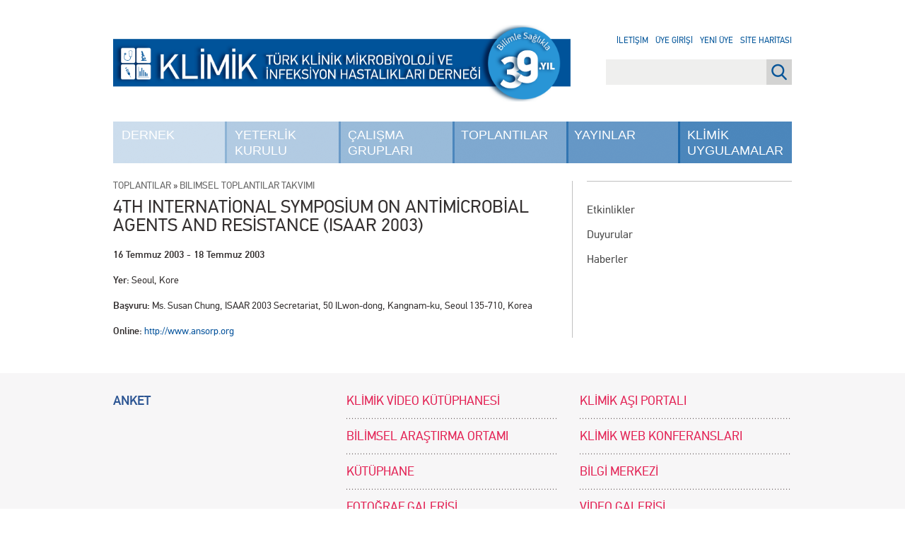

--- FILE ---
content_type: text/html; charset=UTF-8
request_url: https://www.klimik.org.tr/scientific/4th-international-symposium-on-antimicrobial-agents-and-resistance-isaar-2003/
body_size: 10184
content:
<!DOCTYPE html>
<html lang="tr">
<head>
<meta charset="UTF-8" />
<meta name="description" content="Türkiye'de İnfeksiyon Hastalıkları ve Klinik Mikrobiyoloji alanında güncel haberler, duyurular ve bilimsel çalışmalara ulaşın.">
<meta name="keywords" content="Enfeksiyon, Enfeksiyon Hastalıkları, Türkiye infeksiyon, İnfeksiyon, İnfeksiyon Hastalıkları, Mikrobiyoloji, Klimik Mikrobiyoloji, Tüberküloz, Antibiyotik Direnci, İnfeksiyon İmmunolojisi, Enfeksiyon İmmunolojisi, Viral Hepatit, Erişkin Bağışıklaması, Aşılama, HIV, AIDS, HPV, Bakteriler, Virüsler, COVID-19, SARS-CoV-2">
<meta name="author" content="Klimik Derneği">
<meta name="lang" content="tr">
<meta http-equiv="x-ua-compatible" content="ie=edge">
<title>4th International Symposium on Antimicrobial Agents and Resistance (ISAAR 2003) | Klimik</title>
<meta name="viewport" content="width=device-width, initial-scale=1, shrink-to-fit=no">
<link rel="profile" href="http://gmpg.org/xfn/11" />
<link rel="pingback" href="https://www.klimik.org.tr/xmlrpc.php" />
<!--[if !IE 7]>
    <style type="text/css">
        #wrap {display:table;height:100%}
    </style>
<![endif]-->
<meta name='robots' content='max-image-preview:large' />
	<style>img:is([sizes="auto" i], [sizes^="auto," i]) { contain-intrinsic-size: 3000px 1500px }</style>
	<link rel='dns-prefetch' href='//www.googletagmanager.com' />
<link rel="alternate" type="application/rss+xml" title="Klimik &raquo; 4th International Symposium on Antimicrobial Agents and Resistance (ISAAR 2003) yorum akışı" href="https://www.klimik.org.tr/scientific/4th-international-symposium-on-antimicrobial-agents-and-resistance-isaar-2003/feed/" />
		
			<style id="content-control-block-styles">
			@media (max-width: 640px) {
	.cc-hide-on-mobile {
		display: none !important;
	}
}
@media (min-width: 641px) and (max-width: 920px) {
	.cc-hide-on-tablet {
		display: none !important;
	}
}
@media (min-width: 921px) and (max-width: 1440px) {
	.cc-hide-on-desktop {
		display: none !important;
	}
}		</style>
		<style id='classic-theme-styles-inline-css' type='text/css'>
/*! This file is auto-generated */
.wp-block-button__link{color:#fff;background-color:#32373c;border-radius:9999px;box-shadow:none;text-decoration:none;padding:calc(.667em + 2px) calc(1.333em + 2px);font-size:1.125em}.wp-block-file__button{background:#32373c;color:#fff;text-decoration:none}
</style>
<link rel='stylesheet' id='content-control-block-styles-css' href='https://www.klimik.org.tr/wp-content/plugins/content-control/dist/style-block-editor.css?ver=2.6.5' type='text/css' media='all' />
<link rel='stylesheet' id='cptch_stylesheet-css' href='https://www.klimik.org.tr/wp-content/plugins/captcha-bws/css/front_end_style.css?ver=5.2.7' type='text/css' media='all' />
<link rel='stylesheet' id='dashicons-css' href='https://www.klimik.org.tr/wp-includes/css/dashicons.min.css?ver=6.8.3' type='text/css' media='all' />
<link rel='stylesheet' id='cptch_desktop_style-css' href='https://www.klimik.org.tr/wp-content/plugins/captcha-bws/css/desktop_style.css?ver=5.2.7' type='text/css' media='all' />
<link rel='stylesheet' id='contact-form-7-css' href='https://www.klimik.org.tr/wp-content/plugins/contact-form-7/includes/css/styles.css?ver=6.1.4' type='text/css' media='all' />
<link rel='stylesheet' id='login-and-logout-redirect-css' href='https://www.klimik.org.tr/wp-content/plugins/login-and-logout-redirect/public/css/login-and-logout-redirect-public.css?ver=2.0.3' type='text/css' media='all' />
<link rel='stylesheet' id='soru5-css' href='https://www.klimik.org.tr/wp-content/plugins/soru5/soru5.css?ver=6.8.3' type='text/css' media='all' />
<link rel='stylesheet' id='wp-polls-css' href='https://www.klimik.org.tr/wp-content/plugins/wp-polls/polls-css.css?ver=2.77.3' type='text/css' media='all' />
<style id='wp-polls-inline-css' type='text/css'>
.wp-polls .pollbar {
	margin: 1px;
	font-size: 8px;
	line-height: 10px;
	height: 10px;
	background-image: url('https://www.klimik.org.tr/wp-content/plugins/wp-polls/images/default_gradient/pollbg.gif');
	border: 1px solid #c8c8c8;
}

</style>
<link rel='stylesheet' id='main-css' href='https://www.klimik.org.tr/wp-content/themes/klimik/dist/css/main.css' type='text/css' media='all' />
<link rel='stylesheet' id='fancybox-css' href='https://www.klimik.org.tr/wp-content/plugins/easy-fancybox/fancybox/1.5.4/jquery.fancybox.min.css?ver=6.8.3' type='text/css' media='screen' />
<style id='fancybox-inline-css' type='text/css'>
#fancybox-title,#fancybox-title-float-main{color:#fff}
</style>
<link rel='stylesheet' id='wp-paginate-css' href='https://www.klimik.org.tr/wp-content/plugins/wp-paginate/css/wp-paginate.css?ver=2.2.4' type='text/css' media='screen' />
<script type='text/javascript'>ajaxurl='https://www.klimik.org.tr/wp-admin/admin-ajax.php';pf_nonce='b2cad4cb7d';</script><script type="text/javascript" src="https://www.klimik.org.tr/wp-content/themes/klimik/dist/js/jquery-3.7.1.js" id="jquery-js"></script>
<script type="text/javascript" src="https://www.klimik.org.tr/wp-content/plugins/login-and-logout-redirect/public/js/login-and-logout-redirect-public.js?ver=2.0.3" id="login-and-logout-redirect-js"></script>
<script type="text/javascript" src="https://www.klimik.org.tr/wp-content/plugins/soru5/soru5.js?ver=6.8.3" id="soru5script-js"></script>

<!-- Site Kit tarafından eklenen Google etiketi (gtag.js) snippet&#039;i -->
<!-- Google Analytics snippet added by Site Kit -->
<script type="text/javascript" src="https://www.googletagmanager.com/gtag/js?id=GT-TBW6VDJ" id="google_gtagjs-js" async></script>
<script type="text/javascript" id="google_gtagjs-js-after">
/* <![CDATA[ */
window.dataLayer = window.dataLayer || [];function gtag(){dataLayer.push(arguments);}
gtag("set","linker",{"domains":["www.klimik.org.tr"]});
gtag("js", new Date());
gtag("set", "developer_id.dZTNiMT", true);
gtag("config", "GT-TBW6VDJ");
/* ]]> */
</script>
<link rel="https://api.w.org/" href="https://www.klimik.org.tr/wp-json/" /><link rel="EditURI" type="application/rsd+xml" title="RSD" href="https://www.klimik.org.tr/xmlrpc.php?rsd" />
<meta name="generator" content="WordPress 6.8.3" />
<link rel="canonical" href="https://www.klimik.org.tr/scientific/4th-international-symposium-on-antimicrobial-agents-and-resistance-isaar-2003/" />
<link rel='shortlink' href='https://www.klimik.org.tr/?p=5050' />
<link rel="alternate" title="oEmbed (JSON)" type="application/json+oembed" href="https://www.klimik.org.tr/wp-json/oembed/1.0/embed?url=https%3A%2F%2Fwww.klimik.org.tr%2Fscientific%2F4th-international-symposium-on-antimicrobial-agents-and-resistance-isaar-2003%2F" />
<link rel="alternate" title="oEmbed (XML)" type="text/xml+oembed" href="https://www.klimik.org.tr/wp-json/oembed/1.0/embed?url=https%3A%2F%2Fwww.klimik.org.tr%2Fscientific%2F4th-international-symposium-on-antimicrobial-agents-and-resistance-isaar-2003%2F&#038;format=xml" />
<meta name="generator" content="Site Kit by Google 1.168.0" />
<!-- Google Tag Manager snippet added by Site Kit -->
<script type="text/javascript">
/* <![CDATA[ */

			( function( w, d, s, l, i ) {
				w[l] = w[l] || [];
				w[l].push( {'gtm.start': new Date().getTime(), event: 'gtm.js'} );
				var f = d.getElementsByTagName( s )[0],
					j = d.createElement( s ), dl = l != 'dataLayer' ? '&l=' + l : '';
				j.async = true;
				j.src = 'https://www.googletagmanager.com/gtm.js?id=' + i + dl;
				f.parentNode.insertBefore( j, f );
			} )( window, document, 'script', 'dataLayer', 'GTM-PTSQBPJF' );
			
/* ]]> */
</script>

<!-- End Google Tag Manager snippet added by Site Kit -->
<link rel="icon" href="https://www.klimik.org.tr/wp-content/uploads/2019/03/cropped-FAVIKON-01-32x32.png" sizes="32x32" />
<link rel="icon" href="https://www.klimik.org.tr/wp-content/uploads/2019/03/cropped-FAVIKON-01-192x192.png" sizes="192x192" />
<link rel="apple-touch-icon" href="https://www.klimik.org.tr/wp-content/uploads/2019/03/cropped-FAVIKON-01-180x180.png" />
<meta name="msapplication-TileImage" content="https://www.klimik.org.tr/wp-content/uploads/2019/03/cropped-FAVIKON-01-270x270.png" />
		<style type="text/css" id="wp-custom-css">
			/* =========================================
   KLİMİK — Ana Sayfa: 3'lü Video + 3'lü Spotify
   Temiz ve birleşik stil dosyası
   ========================================= */

/* -----------------------------------------
   0) Ortak Başlık Şeritleri (H2 + sağdaki link)
   ----------------------------------------- */
#container.front-page .home-banners-2 .section-head,
#container.front-page .home-banners-spotify .section-head{
  display:flex;
  align-items:center;
  justify-content:space-between;
  margin:16px 0;
}
#container.front-page .home-banners-2 .section-head h2,
#container.front-page .home-banners-spotify .section-head h2{
  margin:0;
  font-size:18px;
  font-weight:700;
  color:#003366;
  text-transform:uppercase;
}
#container.front-page .home-banners-2 .section-head .more,
#container.front-page .home-banners-spotify .section-head .more{
  font-size:14px;
  color:#003366;
  text-decoration:none;
}
#container.front-page .home-banners-2 .section-head .more:hover,
#container.front-page .home-banners-spotify .section-head .more:hover{
  text-decoration:underline;
}

/* ------------------------------------------------
   1) KLİMİK VİDEO — 3'lü grid (Vimeo/YouTube oEmbed)
   ------------------------------------------------ */
#container.front-page section.home-banners.home-banners-2 > .banners-grid{
  display:grid;
  grid-template-columns:repeat(3, minmax(0,1fr));
  gap:32px;
}
@media (max-width:900px){
  #container.front-page section.home-banners.home-banners-2 > .banners-grid{
    grid-template-columns:1fr;
    gap:20px;
  }
}
#container.front-page .home-banners-2 .banner-card{
  border:none;
  background:transparent;
  padding:0;
  box-shadow:none;
  border-radius:0;
}
/* 16:9 responsive video alanı */
#container.front-page .home-banners-2 .embed-wrap{
  position:relative;
  width:100%;
  aspect-ratio:16/9;
  overflow:hidden;
  background:#000;
  margin-bottom:10px;
  border-radius:0;
  line-height:0;
}
#container.front-page .home-banners-2 .embed-wrap iframe{
  position:absolute;
  inset:0;
  width:100%;
  height:100%;
  border:0;
  display:block;
  border-radius:0;
}
/* Bölümler arası boşluk */
#container.front-page section.home-banners.home-banners-2{
  margin-bottom:48px;
}

/* -----------------------------------------
   2) KLİMİK PODCAST — Spotify 3'lü grid
   ----------------------------------------- */
#container.front-page section.home-banners.home-banners-spotify > .banners-grid{
  display:grid;
  grid-template-columns:repeat(3, minmax(0,1fr));
  gap:32px;
}
@media (max-width:900px){
  #container.front-page section.home-banners.home-banners-spotify > .banners-grid{
    grid-template-columns:1fr;
    gap:20px;
  }
}
#container.front-page .home-banners-spotify .banner-card{
  border:none;
  background:transparent;
  padding:0;
  box-shadow:none;
  border-radius:0;
}
/* Spotify player – varsayılan görünüm (Spotify’ın kendi köşeleri) */
#container.front-page .home-banners-spotify .spotify-embed{
  background:transparent;
  overflow:visible;
  border-radius:inherit;
}
#container.front-page .home-banners-spotify .spotify-embed iframe{
  width:100%;
  height:152px;
  border:0;
  display:block;
}
/* Bölümler arası boşluk */
#container.front-page section.home-banners.home-banners-spotify{
  margin:48px 0;
}

/* ---------------------------------------------------------
   3) Video & Podcast Kart Başlıkları — Ortak ayar noktası
   Buradan font-size, font-weight, line-height değiştirebilirsin.
   --------------------------------------------------------- */
#container.front-page .home-banners-2 .banner-card h3,
#container.front-page .home-banners-2 .banner-card h3 a,
#container.front-page .home-banners-spotify .banner-card h3,
#container.front-page .home-banners-spotify .banner-card h3 a{
  font-size:16px !important;      /* 14–18 arası oynatılabilir */
  font-weight:600 !important;     /* 400=normal, 500/600/700 kalınlaştırır */
  line-height:1.1 !important;     /* satır aralığı: 1.3–1.6 */
  color:#0073aa !important;       /* link mavisi */
  margin:10px 0 6px !important;
  text-decoration:none !important;
}
#container.front-page .home-banners-2 .banner-card h3 a:hover,
#container.front-page .home-banners-spotify .banner-card h3 a:hover{
  text-decoration:underline !important;
}

/* İsteğe bağlı: kart içi kısa açıklamalar kullanırsan */
#container.front-page .home-banners-2 .banner-card p,
#container.front-page .home-banners-spotify .banner-card p{
  margin:0;
  color:#444;
}
		</style>
		</head>
<body class="wp-singular scientific-template-default single single-scientific postid-5050 wp-theme-klimik">

<div id="wrap">

    <div id="header">
        <a href="https://www.klimik.org.tr/" id="logo">
            <img src="https://www.klimik.org.tr/wp-content/themes/klimik/dist/css/images/klimik-33yil.png" width="647" class="regular" />
            <img src="https://www.klimik.org.tr/wp-content/themes/klimik/dist/css/images/klimik-33yil-alt.svg" class="alt" />
        </a>

        <a href="#" id="menu" class="show-sm dashicons dashicons-menu"></a>
        <div class="menu-wrapper">
            <a href="https://www.klimik.org.tr/">
                <img src="https://www.klimik.org.tr/wp-content/themes/klimik/dist/css/images/klimik-33yil.png" width="647" class="regular" />
                <img src="https://www.klimik.org.tr/wp-content/themes/klimik/dist/css/images/klimik-33yil-alt.svg" class="alt" />
            </a>

            <div class="menu-main-menu-container"><ul id="menu-main-menu" class="menu"><li id="menu-item-68" class="menu-item menu-item-type-post_type menu-item-object-page menu-item-has-children menu-item-68"><a href="https://www.klimik.org.tr/dernek/">Dernek</a>
<ul class="sub-menu">
	<li id="menu-item-13812" class="menu-item menu-item-type-post_type menu-item-object-page menu-item-13812"><a href="https://www.klimik.org.tr/dernek/kurullar/">Kurullar</a></li>
	<li id="menu-item-70" class="menu-item menu-item-type-post_type menu-item-object-page menu-item-70"><a href="https://www.klimik.org.tr/dernek/dernek-tuzugu/">Dernek Tüzüğü</a></li>
	<li id="menu-item-135779" class="menu-item menu-item-type-post_type menu-item-object-page menu-item-135779"><a href="https://www.klimik.org.tr/dernek/etik-kurul-yonergesi/">Etik Kurul Yönergesi</a></li>
	<li id="menu-item-69" class="menu-item menu-item-type-post_type menu-item-object-page menu-item-69"><a href="https://www.klimik.org.tr/dernek/dernek-adresi/">Dernek Adresi</a></li>
	<li id="menu-item-139681" class="menu-item menu-item-type-post_type menu-item-object-page menu-item-139681"><a href="https://www.klimik.org.tr/dernek/yeni-uyelik/">Üyelik Başvurusu</a></li>
	<li id="menu-item-71" class="menu-item menu-item-type-post_type menu-item-object-page menu-item-71"><a href="https://www.klimik.org.tr/dernek/dernekten-zorunlu-aciklamalar/">Dernekten Zorunlu Açıklamalar</a></li>
	<li id="menu-item-178700" class="menu-item menu-item-type-custom menu-item-object-custom menu-item-178700"><a href="https://uygulama.klimik.org.tr/5-soru-5-yanit">Beş Soru Beş Yanıt</a></li>
	<li id="menu-item-7320" class="menu-item menu-item-type-post_type menu-item-object-page menu-item-7320"><a href="https://www.klimik.org.tr/dernek/kurumsal-kimlik/">Kurumsal Kimlik</a></li>
	<li id="menu-item-61978" class="menu-item menu-item-type-post_type menu-item-object-page menu-item-61978"><a href="https://www.klimik.org.tr/dernek/odullerimiz/">Ödüllerimiz</a></li>
	<li id="menu-item-94515" class="menu-item menu-item-type-post_type menu-item-object-page menu-item-94515 last"><a href="https://www.klimik.org.tr/dernek/gizlilik-ve-guvenlik/">Gizlilik ve Güvenlik</a></li>
</ul>
</li>
<li id="menu-item-81" class="menu-item menu-item-type-post_type menu-item-object-page menu-item-has-children menu-item-81"><a href="https://www.klimik.org.tr/yeterlilik-kurulu/">Yeterlik Kurulu</a>
<ul class="sub-menu">
	<li id="menu-item-7079" class="menu-item menu-item-type-post_type menu-item-object-page menu-item-7079"><a href="https://www.klimik.org.tr/yeterlilik-kurulu/ihkmeyk/">İHKMEYK</a></li>
	<li id="menu-item-178703" class="menu-item menu-item-type-custom menu-item-object-custom menu-item-178703"><a href="https://www.klimik.org.tr/yeterlilik-kurulu/akreditasyon-komisyonu/">Akreditasyon Komisyonu</a></li>
	<li id="menu-item-178705" class="menu-item menu-item-type-post_type menu-item-object-page menu-item-178705"><a href="https://www.klimik.org.tr/yeterlilik-kurulu/egitim-programlarini-gelistirme-komisyonu/">Eğitim Programlarını Geliştirme Komisyonu</a></li>
	<li id="menu-item-178708" class="menu-item menu-item-type-post_type menu-item-object-page menu-item-178708"><a href="https://www.klimik.org.tr/yeterlilik-kurulu/yeterlik-sinav-komisyonu/">Yeterlik Sınav Komisyonu</a></li>
	<li id="menu-item-178710" class="menu-item menu-item-type-post_type menu-item-object-page menu-item-178710"><a href="https://www.klimik.org.tr/yeterlilik-kurulu/mevzuat/">Mevzuat</a></li>
	<li id="menu-item-177636" class="menu-item menu-item-type-post_type menu-item-object-page menu-item-177636 last"><a href="https://www.klimik.org.tr/yeterlilik-kurulu/ihkmeyk-kurumsal-kimlik/">İHKMEYK Kurumsal Kimlik</a></li>
</ul>
</li>
<li id="menu-item-61" class="menu-item menu-item-type-post_type menu-item-object-page menu-item-has-children menu-item-61"><a href="https://www.klimik.org.tr/calisma-gruplari/">Çalışma Grupları</a>
<ul class="sub-menu">
	<li id="menu-item-67843" class="menu-item menu-item-type-post_type menu-item-object-page menu-item-67843"><a href="https://www.klimik.org.tr/calisma-gruplari/yonerge/">Çalışma Grupları Yönergesi</a></li>
	<li id="menu-item-66" class="menu-item menu-item-type-post_type menu-item-object-page menu-item-66"><a href="https://www.klimik.org.tr/calisma-gruplari/tuberkuloz-calisma-grubu/">Tüberküloz</a></li>
	<li id="menu-item-62" class="menu-item menu-item-type-post_type menu-item-object-page menu-item-62"><a href="https://www.klimik.org.tr/calisma-gruplari/antibiyotik-direnci-calisma-grubu/">Antibiyotik Direnci</a></li>
	<li id="menu-item-65" class="menu-item menu-item-type-post_type menu-item-object-page menu-item-65"><a href="https://www.klimik.org.tr/calisma-gruplari/infeksiyon-immunolojisi-calisma-grubu/">İnfeksiyon İmmunolojisi</a></li>
	<li id="menu-item-67" class="menu-item menu-item-type-post_type menu-item-object-page menu-item-67"><a href="https://www.klimik.org.tr/calisma-gruplari/viral-hepatit-calisma-grubu/">Viral Hepatit</a></li>
	<li id="menu-item-63" class="menu-item menu-item-type-post_type menu-item-object-page menu-item-63"><a href="https://www.klimik.org.tr/calisma-gruplari/diyabetik-ayak-infeksiyonlari-calisma-grubu/">Diyabetik Ayak İnfeksiyonları</a></li>
	<li id="menu-item-2410" class="menu-item menu-item-type-post_type menu-item-object-page menu-item-2410"><a href="https://www.klimik.org.tr/calisma-gruplari/saglik-bakimiyla-iliskili-infeksiyonlar-calisma-grubu/">Sağlık Bakımıyla İlişkili İnfeksiyonlar</a></li>
	<li id="menu-item-11997" class="menu-item menu-item-type-post_type menu-item-object-page menu-item-11997"><a href="https://www.klimik.org.tr/calisma-gruplari/eriskin-bagisiklamasi-calisma-grubu/">Erişkin Bağışıklaması</a></li>
	<li id="menu-item-12004" class="menu-item menu-item-type-post_type menu-item-object-page menu-item-12004"><a href="https://www.klimik.org.tr/calisma-gruplari/hivaids-calisma-grubu/">HIV/AIDS</a></li>
	<li id="menu-item-48644" class="menu-item menu-item-type-post_type menu-item-object-page menu-item-48644"><a href="https://www.klimik.org.tr/calisma-gruplari/infektif-endokardit-ve-diger-kardiyovaskuler-infeksiyonlar-calisma-grubu/">İnfektif Endokardit</a></li>
	<li id="menu-item-79934" class="menu-item menu-item-type-post_type menu-item-object-page menu-item-79934"><a href="https://www.klimik.org.tr/calisma-gruplari/mibitcg/">İnsan Mikrobiyom ve Biyoterapi</a></li>
	<li id="menu-item-66313" class="menu-item menu-item-type-post_type menu-item-object-page menu-item-66313"><a href="https://www.klimik.org.tr/calisma-gruplari/mantar-infeksiyonlari-calisma-grubu/">Mantar İnfeksiyonları</a></li>
	<li id="menu-item-107203" class="menu-item menu-item-type-post_type menu-item-object-page menu-item-107203"><a href="https://www.klimik.org.tr/calisma-gruplari/nakil-infeksiyonlari-calisma-grubu/">Nakil İnfeksiyonları</a></li>
	<li id="menu-item-143751" class="menu-item menu-item-type-post_type menu-item-object-page menu-item-143751"><a href="https://www.klimik.org.tr/calisma-gruplari/cinsel-yolla-bulasan-infeksiyonlar-calisma-grubu/">Cinsel Yolla Bulaşan İnfeksiyonlar</a></li>
	<li id="menu-item-144900" class="menu-item menu-item-type-post_type menu-item-object-page menu-item-144900"><a href="https://www.klimik.org.tr/calisma-gruplari/paraziter-infeksiyonlari-calisma-grubu/">Paraziter İnfeksiyonlar</a></li>
	<li id="menu-item-161384" class="menu-item menu-item-type-post_type menu-item-object-page menu-item-161384"><a href="https://www.klimik.org.tr/calisma-gruplari/antimikrobiyal-yonetisimi-calisma-grubu/">Antimikrobiyal Yönetişimi</a></li>
	<li id="menu-item-172564" class="menu-item menu-item-type-post_type menu-item-object-page menu-item-172564"><a href="https://www.klimik.org.tr/calisma-gruplari/zoonotik-infeksiyonlar-calisma-grubu/">Zoonotik İnfeksiyonlar Çalışma Grubu</a></li>
	<li id="menu-item-53787" class="menu-item menu-item-type-post_type menu-item-object-page menu-item-53787"><a href="https://www.klimik.org.tr/calisma-gruplari/asistan-ve-genc-uzman-hekimler-komisyonu/">AGUH Komisyonu</a></li>
	<li id="menu-item-116478" class="menu-item menu-item-type-post_type menu-item-object-page menu-item-116478 last"><a href="https://www.klimik.org.tr/calisma-gruplari/klimik-mobil-gelistirme-grubu/">KLİMİK Mobil Geliştirme Grubu</a></li>
</ul>
</li>
<li id="menu-item-77" class="menu-item menu-item-type-post_type menu-item-object-page menu-item-has-children menu-item-77"><a href="https://www.klimik.org.tr/toplantilar/">Toplantılar</a>
<ul class="sub-menu">
	<li id="menu-item-2310" class="menu-item menu-item-type-post_type menu-item-object-page menu-item-2310"><a href="https://www.klimik.org.tr/toplantilar/aylik-toplantilar/">Aylık Toplantılar</a></li>
	<li id="menu-item-79" class="menu-item menu-item-type-post_type menu-item-object-page menu-item-79"><a href="https://www.klimik.org.tr/toplantilar/ulusal-toplantilar/">Ulusal Toplantılar</a></li>
	<li id="menu-item-80" class="menu-item menu-item-type-post_type menu-item-object-page menu-item-80"><a href="https://www.klimik.org.tr/toplantilar/bilimsel-toplantilar-takvimi/">Bilimsel Toplantılar Takvimi</a></li>
	<li id="menu-item-116462" class="menu-item menu-item-type-custom menu-item-object-custom menu-item-116462 last"><a href="https://konferans.klimik.org.tr/giris">KLİMİK WEB KONFERANSLARI</a></li>
</ul>
</li>
<li id="menu-item-81420" class="menu-item menu-item-type-custom menu-item-object-custom menu-item-has-children menu-item-81420"><a href="#">Yayınlar</a>
<ul class="sub-menu">
	<li id="menu-item-229" class="menu-item menu-item-type-custom menu-item-object-custom menu-item-229"><a href="http://www.klimikdergisi.org/">Klimik Dergisi</a></li>
	<li id="menu-item-81421" class="menu-item menu-item-type-custom menu-item-object-custom menu-item-81421"><a href="https://www.idcmjournal.org">IDCM</a></li>
	<li id="menu-item-33542" class="menu-item menu-item-type-custom menu-item-object-custom menu-item-33542"><a href="https://klimikbulten.org/">Klimik Bülteni</a></li>
	<li id="menu-item-167181" class="menu-item menu-item-type-taxonomy menu-item-object-category menu-item-167181 last"><a href="https://www.klimik.org.tr/category/klimik-podcast/">Klimik Podcast</a></li>
</ul>
</li>
<li id="menu-item-140316" class="menu-item menu-item-type-custom menu-item-object-custom menu-item-140316 last"><a href="https://uygulama.klimik.org.tr/">Klimik Uygulamalar</a></li>
</ul></div>
            <ul class="show-sm">
                <li><a href="/iletisim/">İletişim</a></li>
                                    <li><a href="/login">Üye Girişi</a></li>
                    <li><a href="/yeni-uyelik/">Yeni Üye</a></li>
                                <li><a href="/site-haritasi/">Site Haritası</a></li>
            </ul>

            <form class="show-sm" method="get" action="/"><input type="search" name="s" placeholder="Site içi arama..."></form>
        </div>

        <div class="links hide-sm">
            <a href="/iletisim/">İletişim</a><br/>
                            <!-- <a href="#login_dialog" class="fancybox">Üye Girişi</a><br/> -->
                <a href="/login">Üye Girişi</a><br/>
                <a href="/yeni-uyelik/">Yeni Üye</a><br/>
                        <a href="/site-haritasi/">Site Haritası</a><br/>
        </div>

        <div class="hide-sm"><form action="/" role="search" method="get" id="searchform">
  <input id="s" type="search" name="s" value="" />
  <input id="submit" value="Ara" type="submit">
</form>
</div>
    </div>

    <div style="display: none"><div id="login_dialog"><form name="loginform" id="loginform" action="https://www.klimik.org.tr/wp-login.php" method="post"><p class="login-username">
				<label for="user_login">E-Posta</label>
				<input type="text" name="log" id="user_login" autocomplete="username" class="input" value="" size="20" />
			</p><p class="login-password">
				<label for="user_pass">Şifre</label>
				<input type="password" name="pwd" id="user_pass" autocomplete="current-password" spellcheck="false" class="input" value="" size="20" />
			</p><span id="cptch_time_limit_notice_18" class="cptch_time_limit_notice cptch_to_remove">Doğrulama için verilen süre doldu. Lütfen yenileyin.</span><span class="cptch_wrap cptch_math_actions">
				<label class="cptch_label" for="cptch_input_18"><span class="cptch_span">iki</span>
				<span class="cptch_span">&nbsp;&#43;&nbsp;</span>
				<span class="cptch_span">beş</span>
				<span class="cptch_span">&nbsp;=&nbsp;</span>
				<span class="cptch_span"><input id="cptch_input_18" class="cptch_input " type="text" autocomplete="off" name="cptch_number" value="" maxlength="2" size="2" aria-required="true" required="required" style="margin-bottom:0;display:inline;font-size: 12px;width: 40px;" /></span><input type="hidden" name="cptch_form" value="general" />
				</label><span class="cptch_reload_button_wrap hide-if-no-js">
					<noscript>
						<style type="text/css">
							.hide-if-no-js {
								display: none !important;
							}
						</style>
					</noscript>
					<span class="cptch_reload_button dashicons dashicons-update"></span>
				</span></span><p class="login-remember"><label><input name="rememberme" type="checkbox" id="rememberme" value="forever" /> Beni Hatırla</label></p><p class="login-submit">
				<input type="submit" name="wp-submit" id="wp-submit" class="button button-primary" value="Giriş" />
				<input type="hidden" name="redirect_to" value="https://www.klimik.org.tr/scientific/4th-international-symposium-on-antimicrobial-agents-and-resistance-isaar-2003/" />
			</p><input type="hidden" name="members_redirect_to" value="1" /></form><p class="lost-password"><a href="https://www.klimik.org.tr/wp-login.php?action=lostpassword&amp;redirect_to=https%3A%2F%2Fwww.klimik.org.tr">Şifremi Unuttum</a></p></div></div>
    <div id="main">


<div id="container" class="page">
    <div class="sidebar">
        <div class="menu"></div>        <div class="menu-sidebar-menu-container"><ul id="menu-sidebar-menu" class="menu"><li id="menu-item-2286" class="menu-item menu-item-type-custom menu-item-object-custom menu-item-2286"><a href="/events/">Etkinlikler</a></li>
<li id="menu-item-1478" class="menu-item menu-item-type-taxonomy menu-item-object-category menu-item-1478"><a href="https://www.klimik.org.tr/category/duyurular/">Duyurular</a></li>
<li id="menu-item-1477" class="menu-item menu-item-type-taxonomy menu-item-object-category menu-item-1477 last"><a href="https://www.klimik.org.tr/category/haberler/">Haberler</a></li>
</ul></div>    </div>

    <div class="crumbs"><a href="/toplantilar/">Toplantılar</a> &raquo; <a href="/toplantilar/bilimsel-toplantilar-takvimi/">Bilimsel Toplantılar Takvimi</a></div>
    <div class="content">
        
            <article id="post-5050" class="post-5050 scientific type-scientific status-publish hentry">
                <header class="entry-header">
                    <h1 class="entry-title">4th International Symposium on Antimicrobial Agents and Resistance (ISAAR 2003)</h1>
                </header>

                <div class="entry-content scientific">

                    <h2 class="type"></h2>
                    <p class="dates">
                                                
                        <strong class="dates">16 Temmuz 2003 - 18 Temmuz 2003</strong>
                    </p>

                    <p class="location">
                        <strong>Yer:</strong> Seoul, Kore                    </p>

                    <p class="application">
                        <strong>Başvuru:</strong> Ms. Susan Chung, ISAAR 2003 Secretariat, 50 ILwon-dong, Kangnam-ku, Seoul 135-710, Korea                    </p>

                                                            <p class="url">
                        <strong>Online:</strong> <a href="http://www.ansorp.org " target="_blank">http://www.ansorp.org </a>
                    </p>
                    
                                        
                </div>
            </article>

            </div>
</div>


    </div><!-- main -->
</div><!-- wrap -->

<div id="footer">
    <div id="footer-part-1">
        <div class="footer-content">
            <div class="poll-container">
                                    <h2>Anket</h2>
                                                </div>
            <div class="menu-footer-menu-container"><ul id="menu-footer-menu" class="menu"><li id="menu-item-109763" class="menu-item menu-item-type-custom menu-item-object-custom menu-item-109763"><a href="https://video.klimik.org.tr/">Klimik Video Kütüphanesi</a></li>
<li id="menu-item-130453" class="menu-item menu-item-type-custom menu-item-object-custom menu-item-130453"><a href="https://asi.klimik.org.tr/">KLİMİK AŞI PORTALI</a></li>
<li id="menu-item-130454" class="menu-item menu-item-type-custom menu-item-object-custom menu-item-130454"><a href="https://www.klimik.org.tr/arastirma">Bilimsel Araştırma Ortamı</a></li>
<li id="menu-item-105021" class="menu-item menu-item-type-custom menu-item-object-custom menu-item-105021"><a href="https://konferans.klimik.org.tr/giris">Klimik Web Konferansları</a></li>
<li id="menu-item-109" class="menu-item menu-item-type-post_type menu-item-object-page menu-item-109"><a href="https://www.klimik.org.tr/kutuphane/">Kütüphane</a></li>
<li id="menu-item-106" class="menu-item menu-item-type-post_type menu-item-object-page menu-item-106"><a href="https://www.klimik.org.tr/bilgi-merkezi/">Bilgi Merkezi</a></li>
<li id="menu-item-107" class="menu-item menu-item-type-post_type menu-item-object-page menu-item-107"><a href="https://www.klimik.org.tr/fotograf-galerisi/">Fotoğraf Galerisi</a></li>
<li id="menu-item-112" class="menu-item menu-item-type-post_type menu-item-object-page menu-item-112"><a href="https://www.klimik.org.tr/video-galerisi/">Video Galerisi</a></li>
<li id="menu-item-8290" class="menu-item menu-item-type-post_type menu-item-object-page menu-item-8290"><a href="https://www.klimik.org.tr/simpozyum-ve-konferanslar/">Simpozyum ve Konferanslar</a></li>
<li id="menu-item-7969" class="menu-item menu-item-type-post_type menu-item-object-page menu-item-7969"><a href="https://www.klimik.org.tr/okul/">Klimik Okulları</a></li>
<li id="menu-item-8282" class="menu-item menu-item-type-post_type menu-item-object-page menu-item-8282"><a href="https://www.klimik.org.tr/gorus-ve-onerileriniz/">Görüş ve Önerileriniz</a></li>
<li id="menu-item-128308" class="menu-item menu-item-type-custom menu-item-object-custom menu-item-128308 last"><a href="https://uygulama.klimik.org.tr/5-soru-5-yanit">Beş Soru Beş Yanıt</a></li>
</ul></div>        </div>
    </div>
    <div id="footer-part-2">
        <div class="footer-content">
            <p class="copyright">2026 © Bu sitenin tüm hakları KLİMİK Derneğine aittir. Tasarım ve Uygulama: .doc</p>
            <p class="social">
                <span>Bizi Takip Ediniz</span>
                <a class="facebook" href="http://www.facebook.com/pages/Klimik-Derneği/202929286430540">Facebook</a><br/>
                <a class="twitter" href="https://twitter.com/klimik_dernegi">Twitter</a><br/>
                <a class="youtube" href="http://www.youtube.com/klimikdernegi">YouTube</a><br/>
            </p>
        </div>
    </div>
</div>

<script type="speculationrules">
{"prefetch":[{"source":"document","where":{"and":[{"href_matches":"\/*"},{"not":{"href_matches":["\/wp-*.php","\/wp-admin\/*","\/wp-content\/uploads\/*","\/wp-content\/*","\/wp-content\/plugins\/*","\/wp-content\/themes\/klimik\/*","\/*\\?(.+)"]}},{"not":{"selector_matches":"a[rel~=\"nofollow\"]"}},{"not":{"selector_matches":".no-prefetch, .no-prefetch a"}}]},"eagerness":"conservative"}]}
</script>
		<!-- Google Tag Manager (noscript) snippet added by Site Kit -->
		<noscript>
			<iframe src="https://www.googletagmanager.com/ns.html?id=GTM-PTSQBPJF" height="0" width="0" style="display:none;visibility:hidden"></iframe>
		</noscript>
		<!-- End Google Tag Manager (noscript) snippet added by Site Kit -->
		<script type="text/javascript" src="https://www.klimik.org.tr/wp-includes/js/comment-reply.min.js?ver=6.8.3" id="comment-reply-js" async="async" data-wp-strategy="async"></script>
<script type="text/javascript" src="https://www.klimik.org.tr/wp-includes/js/dist/hooks.min.js?ver=4d63a3d491d11ffd8ac6" id="wp-hooks-js"></script>
<script type="text/javascript" src="https://www.klimik.org.tr/wp-includes/js/dist/i18n.min.js?ver=5e580eb46a90c2b997e6" id="wp-i18n-js"></script>
<script type="text/javascript" id="wp-i18n-js-after">
/* <![CDATA[ */
wp.i18n.setLocaleData( { 'text direction\u0004ltr': [ 'ltr' ] } );
/* ]]> */
</script>
<script type="text/javascript" src="https://www.klimik.org.tr/wp-content/plugins/contact-form-7/includes/swv/js/index.js?ver=6.1.4" id="swv-js"></script>
<script type="text/javascript" id="contact-form-7-js-translations">
/* <![CDATA[ */
( function( domain, translations ) {
	var localeData = translations.locale_data[ domain ] || translations.locale_data.messages;
	localeData[""].domain = domain;
	wp.i18n.setLocaleData( localeData, domain );
} )( "contact-form-7", {"translation-revision-date":"2026-01-19 21:19:08+0000","generator":"GlotPress\/4.0.3","domain":"messages","locale_data":{"messages":{"":{"domain":"messages","plural-forms":"nplurals=2; plural=n > 1;","lang":"tr"},"This contact form is placed in the wrong place.":["Bu ileti\u015fim formu yanl\u0131\u015f yere yerle\u015ftirilmi\u015f."],"Error:":["Hata:"]}},"comment":{"reference":"includes\/js\/index.js"}} );
/* ]]> */
</script>
<script type="text/javascript" id="contact-form-7-js-before">
/* <![CDATA[ */
var wpcf7 = {
    "api": {
        "root": "https:\/\/www.klimik.org.tr\/wp-json\/",
        "namespace": "contact-form-7\/v1"
    }
};
/* ]]> */
</script>
<script type="text/javascript" src="https://www.klimik.org.tr/wp-content/plugins/contact-form-7/includes/js/index.js?ver=6.1.4" id="contact-form-7-js"></script>
<script type="text/javascript" id="wp-polls-js-extra">
/* <![CDATA[ */
var pollsL10n = {"ajax_url":"https:\/\/www.klimik.org.tr\/wp-admin\/admin-ajax.php","text_wait":"Son iste\u011finiz halen i\u015fleniyor. L\u00fctfen biraz bekleyin...","text_valid":"L\u00fctfen ge\u00e7erli bir anket cevab\u0131 se\u00e7in.","text_multiple":"\u0130zin verilen maksimum se\u00e7im say\u0131s\u0131:","show_loading":"1","show_fading":"1"};
/* ]]> */
</script>
<script type="text/javascript" src="https://www.klimik.org.tr/wp-content/plugins/wp-polls/polls-js.js?ver=2.77.3" id="wp-polls-js"></script>
<script type="text/javascript" src="https://www.klimik.org.tr/wp-content/themes/klimik/dist/js/jquery-ui-1.13.2.js" id="jqueryui-js"></script>
<script type="text/javascript" src="https://www.klimik.org.tr/wp-content/themes/klimik/dist/js/main.js" id="main-js"></script>
<script type="text/javascript" src="https://www.klimik.org.tr/wp-content/plugins/easy-fancybox/vendor/purify.min.js?ver=6.8.3" id="fancybox-purify-js"></script>
<script type="text/javascript" id="jquery-fancybox-js-extra">
/* <![CDATA[ */
var efb_i18n = {"close":"Close","next":"Next","prev":"Previous","startSlideshow":"Start slideshow","toggleSize":"Toggle size"};
/* ]]> */
</script>
<script type="text/javascript" src="https://www.klimik.org.tr/wp-content/plugins/easy-fancybox/fancybox/1.5.4/jquery.fancybox.min.js?ver=6.8.3" id="jquery-fancybox-js"></script>
<script type="text/javascript" id="jquery-fancybox-js-after">
/* <![CDATA[ */
var fb_timeout, fb_opts={'autoScale':true,'showCloseButton':true,'margin':20,'pixelRatio':'false','centerOnScroll':true,'enableEscapeButton':true,'overlayShow':true,'hideOnOverlayClick':true,'minViewportWidth':320,'minVpHeight':320,'disableCoreLightbox':'true','enableBlockControls':'true','fancybox_openBlockControls':'true' };
if(typeof easy_fancybox_handler==='undefined'){
var easy_fancybox_handler=function(){
jQuery([".nolightbox","a.wp-block-file__button","a.pin-it-button","a[href*='pinterest.com\/pin\/create']","a[href*='facebook.com\/share']","a[href*='twitter.com\/share']"].join(',')).addClass('nofancybox');
jQuery('a.fancybox-close').on('click',function(e){e.preventDefault();jQuery.fancybox.close()});
/* IMG */
						var unlinkedImageBlocks=jQuery(".wp-block-image > img:not(.nofancybox,figure.nofancybox>img)");
						unlinkedImageBlocks.wrap(function() {
							var href = jQuery( this ).attr( "src" );
							return "<a href='" + href + "'></a>";
						});
var fb_IMG_select=jQuery('a[href*=".jpg" i]:not(.nofancybox,li.nofancybox>a,figure.nofancybox>a),area[href*=".jpg" i]:not(.nofancybox),a[href*=".gif" i]:not(.nofancybox,li.nofancybox>a,figure.nofancybox>a),area[href*=".gif" i]:not(.nofancybox),a[href*=".png" i]:not(.nofancybox,li.nofancybox>a,figure.nofancybox>a),area[href*=".png" i]:not(.nofancybox)');
fb_IMG_select.addClass('fancybox image').attr('rel','gallery');
jQuery('a.fancybox,area.fancybox,.fancybox>a').each(function(){jQuery(this).fancybox(jQuery.extend(true,{},fb_opts,{'transition':'elastic','transitionIn':'elastic','easingIn':'easeOutBack','transitionOut':'elastic','easingOut':'easeInBack','opacity':false,'hideOnContentClick':false,'titleShow':true,'titlePosition':'over','titleFromAlt':true,'showNavArrows':true,'enableKeyboardNav':true,'cyclic':false,'mouseWheel':'true','changeSpeed':250}))});
};};
jQuery(easy_fancybox_handler);jQuery(document).on('post-load',easy_fancybox_handler);
/* ]]> */
</script>
<script type="text/javascript" src="https://www.klimik.org.tr/wp-content/plugins/easy-fancybox/vendor/jquery.easing.min.js?ver=1.4.1" id="jquery-easing-js"></script>
<script type="text/javascript" src="https://www.klimik.org.tr/wp-content/plugins/easy-fancybox/vendor/jquery.mousewheel.min.js?ver=3.1.13" id="jquery-mousewheel-js"></script>
<script type="text/javascript" src="//" id="cptch_time_limit_notice_script_18-js"></script>
<script type="text/javascript" id="cptch_time_limit_notice_script_18-js-after">
/* <![CDATA[ */
( function( timeout ) {
            setTimeout(
                function() {
                    var notice = document.getElementById( "cptch_time_limit_notice_18" );
                    if ( notice )
                        notice.style.display = "block";
                },
                timeout
            );
        } )( 120000 );
/* ]]> */
</script>
<script type="text/javascript" id="cptch_front_end_script-js-extra">
/* <![CDATA[ */
var cptch_vars = {"nonce":"6d80cec2fc","ajaxurl":"https:\/\/www.klimik.org.tr\/wp-admin\/admin-ajax.php","enlarge":"","time_limit":"120"};
/* ]]> */
</script>
<script type="text/javascript" src="https://www.klimik.org.tr/wp-content/plugins/captcha-bws/js/front_end_script.js?ver=6.8.3" id="cptch_front_end_script-js"></script>



<script type="text/javascript">
  var _gaq = _gaq || [];
  _gaq.push(['_setAccount', 'UA-33777876-1']);
  _gaq.push(['_trackPageview']);

  (function() {
    var ga = document.createElement('script'); ga.type = 'text/javascript'; ga.async = true;
    ga.src = ('https:' == document.location.protocol ? 'https://ssl' : 'http://www') + '.google-analytics.com/ga.js';
    var s = document.getElementsByTagName('script')[0]; s.parentNode.insertBefore(ga, s);
  })();
</script>

</body>
</html>
